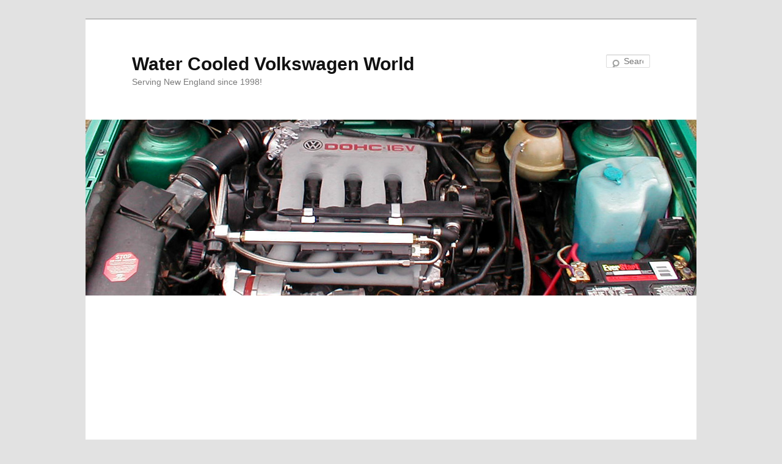

--- FILE ---
content_type: text/html; charset=UTF-8
request_url: https://www.wcvw.org/tag/gl/
body_size: 11071
content:
<!DOCTYPE html>
<!--[if IE 6]>
<html id="ie6" lang="en-US">
<![endif]-->
<!--[if IE 7]>
<html id="ie7" lang="en-US">
<![endif]-->
<!--[if IE 8]>
<html id="ie8" lang="en-US">
<![endif]-->
<!--[if !(IE 6) & !(IE 7) & !(IE 8)]><!-->
<html lang="en-US">
<!--<![endif]-->
<head>
<meta charset="UTF-8" />
<meta name="viewport" content="width=device-width" />
<title>
gl | Water Cooled Volkswagen World	</title>
<link rel="profile" href="https://gmpg.org/xfn/11" />
<link rel="stylesheet" type="text/css" media="all" href="https://www.wcvw.org/wp-content/themes/twentyeleven/style.css?ver=20221101" />
<link rel="pingback" href="https://www.wcvw.org/xmlrpc.php">
<!--[if lt IE 9]>
<script src="https://www.wcvw.org/wp-content/themes/twentyeleven/js/html5.js?ver=3.7.0" type="text/javascript"></script>
<![endif]-->
<meta name='robots' content='max-image-preview:large' />
<meta name="robots" content="index,follow" />
<link rel="canonical" href="https://www.wcvw.org/tag/gl/" />
<meta property="og:locale" content="en_US" />
<meta property="og:type" content="object" />
<meta property="og:title" content="gl, Water Cooled Volkswagen World" />
<meta property="og:url" content="https://www.wcvw.org/tag/gl/" />
<meta property="og:site_name" name="copyright" content="Water Cooled Volkswagen World" />
<link rel='dns-prefetch' href='//www.googletagmanager.com' />
<link rel='dns-prefetch' href='//pagead2.googlesyndication.com' />
<link rel="alternate" type="application/rss+xml" title="Water Cooled Volkswagen World &raquo; Feed" href="https://www.wcvw.org/feed/" />
<link rel="alternate" type="application/rss+xml" title="Water Cooled Volkswagen World &raquo; Comments Feed" href="https://www.wcvw.org/comments/feed/" />
<link rel="alternate" type="application/rss+xml" title="Water Cooled Volkswagen World &raquo; gl Tag Feed" href="https://www.wcvw.org/tag/gl/feed/" />
<style id='wp-img-auto-sizes-contain-inline-css' type='text/css'>
img:is([sizes=auto i],[sizes^="auto," i]){contain-intrinsic-size:3000px 1500px}
/*# sourceURL=wp-img-auto-sizes-contain-inline-css */
</style>
<style id='wp-emoji-styles-inline-css' type='text/css'>

	img.wp-smiley, img.emoji {
		display: inline !important;
		border: none !important;
		box-shadow: none !important;
		height: 1em !important;
		width: 1em !important;
		margin: 0 0.07em !important;
		vertical-align: -0.1em !important;
		background: none !important;
		padding: 0 !important;
	}
/*# sourceURL=wp-emoji-styles-inline-css */
</style>
<style id='wp-block-library-inline-css' type='text/css'>
:root{--wp-block-synced-color:#7a00df;--wp-block-synced-color--rgb:122,0,223;--wp-bound-block-color:var(--wp-block-synced-color);--wp-editor-canvas-background:#ddd;--wp-admin-theme-color:#007cba;--wp-admin-theme-color--rgb:0,124,186;--wp-admin-theme-color-darker-10:#006ba1;--wp-admin-theme-color-darker-10--rgb:0,107,160.5;--wp-admin-theme-color-darker-20:#005a87;--wp-admin-theme-color-darker-20--rgb:0,90,135;--wp-admin-border-width-focus:2px}@media (min-resolution:192dpi){:root{--wp-admin-border-width-focus:1.5px}}.wp-element-button{cursor:pointer}:root .has-very-light-gray-background-color{background-color:#eee}:root .has-very-dark-gray-background-color{background-color:#313131}:root .has-very-light-gray-color{color:#eee}:root .has-very-dark-gray-color{color:#313131}:root .has-vivid-green-cyan-to-vivid-cyan-blue-gradient-background{background:linear-gradient(135deg,#00d084,#0693e3)}:root .has-purple-crush-gradient-background{background:linear-gradient(135deg,#34e2e4,#4721fb 50%,#ab1dfe)}:root .has-hazy-dawn-gradient-background{background:linear-gradient(135deg,#faaca8,#dad0ec)}:root .has-subdued-olive-gradient-background{background:linear-gradient(135deg,#fafae1,#67a671)}:root .has-atomic-cream-gradient-background{background:linear-gradient(135deg,#fdd79a,#004a59)}:root .has-nightshade-gradient-background{background:linear-gradient(135deg,#330968,#31cdcf)}:root .has-midnight-gradient-background{background:linear-gradient(135deg,#020381,#2874fc)}:root{--wp--preset--font-size--normal:16px;--wp--preset--font-size--huge:42px}.has-regular-font-size{font-size:1em}.has-larger-font-size{font-size:2.625em}.has-normal-font-size{font-size:var(--wp--preset--font-size--normal)}.has-huge-font-size{font-size:var(--wp--preset--font-size--huge)}.has-text-align-center{text-align:center}.has-text-align-left{text-align:left}.has-text-align-right{text-align:right}.has-fit-text{white-space:nowrap!important}#end-resizable-editor-section{display:none}.aligncenter{clear:both}.items-justified-left{justify-content:flex-start}.items-justified-center{justify-content:center}.items-justified-right{justify-content:flex-end}.items-justified-space-between{justify-content:space-between}.screen-reader-text{border:0;clip-path:inset(50%);height:1px;margin:-1px;overflow:hidden;padding:0;position:absolute;width:1px;word-wrap:normal!important}.screen-reader-text:focus{background-color:#ddd;clip-path:none;color:#444;display:block;font-size:1em;height:auto;left:5px;line-height:normal;padding:15px 23px 14px;text-decoration:none;top:5px;width:auto;z-index:100000}html :where(.has-border-color){border-style:solid}html :where([style*=border-top-color]){border-top-style:solid}html :where([style*=border-right-color]){border-right-style:solid}html :where([style*=border-bottom-color]){border-bottom-style:solid}html :where([style*=border-left-color]){border-left-style:solid}html :where([style*=border-width]){border-style:solid}html :where([style*=border-top-width]){border-top-style:solid}html :where([style*=border-right-width]){border-right-style:solid}html :where([style*=border-bottom-width]){border-bottom-style:solid}html :where([style*=border-left-width]){border-left-style:solid}html :where(img[class*=wp-image-]){height:auto;max-width:100%}:where(figure){margin:0 0 1em}html :where(.is-position-sticky){--wp-admin--admin-bar--position-offset:var(--wp-admin--admin-bar--height,0px)}@media screen and (max-width:600px){html :where(.is-position-sticky){--wp-admin--admin-bar--position-offset:0px}}

/*# sourceURL=wp-block-library-inline-css */
</style><style id='global-styles-inline-css' type='text/css'>
:root{--wp--preset--aspect-ratio--square: 1;--wp--preset--aspect-ratio--4-3: 4/3;--wp--preset--aspect-ratio--3-4: 3/4;--wp--preset--aspect-ratio--3-2: 3/2;--wp--preset--aspect-ratio--2-3: 2/3;--wp--preset--aspect-ratio--16-9: 16/9;--wp--preset--aspect-ratio--9-16: 9/16;--wp--preset--color--black: #000;--wp--preset--color--cyan-bluish-gray: #abb8c3;--wp--preset--color--white: #fff;--wp--preset--color--pale-pink: #f78da7;--wp--preset--color--vivid-red: #cf2e2e;--wp--preset--color--luminous-vivid-orange: #ff6900;--wp--preset--color--luminous-vivid-amber: #fcb900;--wp--preset--color--light-green-cyan: #7bdcb5;--wp--preset--color--vivid-green-cyan: #00d084;--wp--preset--color--pale-cyan-blue: #8ed1fc;--wp--preset--color--vivid-cyan-blue: #0693e3;--wp--preset--color--vivid-purple: #9b51e0;--wp--preset--color--blue: #1982d1;--wp--preset--color--dark-gray: #373737;--wp--preset--color--medium-gray: #666;--wp--preset--color--light-gray: #e2e2e2;--wp--preset--gradient--vivid-cyan-blue-to-vivid-purple: linear-gradient(135deg,rgb(6,147,227) 0%,rgb(155,81,224) 100%);--wp--preset--gradient--light-green-cyan-to-vivid-green-cyan: linear-gradient(135deg,rgb(122,220,180) 0%,rgb(0,208,130) 100%);--wp--preset--gradient--luminous-vivid-amber-to-luminous-vivid-orange: linear-gradient(135deg,rgb(252,185,0) 0%,rgb(255,105,0) 100%);--wp--preset--gradient--luminous-vivid-orange-to-vivid-red: linear-gradient(135deg,rgb(255,105,0) 0%,rgb(207,46,46) 100%);--wp--preset--gradient--very-light-gray-to-cyan-bluish-gray: linear-gradient(135deg,rgb(238,238,238) 0%,rgb(169,184,195) 100%);--wp--preset--gradient--cool-to-warm-spectrum: linear-gradient(135deg,rgb(74,234,220) 0%,rgb(151,120,209) 20%,rgb(207,42,186) 40%,rgb(238,44,130) 60%,rgb(251,105,98) 80%,rgb(254,248,76) 100%);--wp--preset--gradient--blush-light-purple: linear-gradient(135deg,rgb(255,206,236) 0%,rgb(152,150,240) 100%);--wp--preset--gradient--blush-bordeaux: linear-gradient(135deg,rgb(254,205,165) 0%,rgb(254,45,45) 50%,rgb(107,0,62) 100%);--wp--preset--gradient--luminous-dusk: linear-gradient(135deg,rgb(255,203,112) 0%,rgb(199,81,192) 50%,rgb(65,88,208) 100%);--wp--preset--gradient--pale-ocean: linear-gradient(135deg,rgb(255,245,203) 0%,rgb(182,227,212) 50%,rgb(51,167,181) 100%);--wp--preset--gradient--electric-grass: linear-gradient(135deg,rgb(202,248,128) 0%,rgb(113,206,126) 100%);--wp--preset--gradient--midnight: linear-gradient(135deg,rgb(2,3,129) 0%,rgb(40,116,252) 100%);--wp--preset--font-size--small: 13px;--wp--preset--font-size--medium: 20px;--wp--preset--font-size--large: 36px;--wp--preset--font-size--x-large: 42px;--wp--preset--spacing--20: 0.44rem;--wp--preset--spacing--30: 0.67rem;--wp--preset--spacing--40: 1rem;--wp--preset--spacing--50: 1.5rem;--wp--preset--spacing--60: 2.25rem;--wp--preset--spacing--70: 3.38rem;--wp--preset--spacing--80: 5.06rem;--wp--preset--shadow--natural: 6px 6px 9px rgba(0, 0, 0, 0.2);--wp--preset--shadow--deep: 12px 12px 50px rgba(0, 0, 0, 0.4);--wp--preset--shadow--sharp: 6px 6px 0px rgba(0, 0, 0, 0.2);--wp--preset--shadow--outlined: 6px 6px 0px -3px rgb(255, 255, 255), 6px 6px rgb(0, 0, 0);--wp--preset--shadow--crisp: 6px 6px 0px rgb(0, 0, 0);}:where(.is-layout-flex){gap: 0.5em;}:where(.is-layout-grid){gap: 0.5em;}body .is-layout-flex{display: flex;}.is-layout-flex{flex-wrap: wrap;align-items: center;}.is-layout-flex > :is(*, div){margin: 0;}body .is-layout-grid{display: grid;}.is-layout-grid > :is(*, div){margin: 0;}:where(.wp-block-columns.is-layout-flex){gap: 2em;}:where(.wp-block-columns.is-layout-grid){gap: 2em;}:where(.wp-block-post-template.is-layout-flex){gap: 1.25em;}:where(.wp-block-post-template.is-layout-grid){gap: 1.25em;}.has-black-color{color: var(--wp--preset--color--black) !important;}.has-cyan-bluish-gray-color{color: var(--wp--preset--color--cyan-bluish-gray) !important;}.has-white-color{color: var(--wp--preset--color--white) !important;}.has-pale-pink-color{color: var(--wp--preset--color--pale-pink) !important;}.has-vivid-red-color{color: var(--wp--preset--color--vivid-red) !important;}.has-luminous-vivid-orange-color{color: var(--wp--preset--color--luminous-vivid-orange) !important;}.has-luminous-vivid-amber-color{color: var(--wp--preset--color--luminous-vivid-amber) !important;}.has-light-green-cyan-color{color: var(--wp--preset--color--light-green-cyan) !important;}.has-vivid-green-cyan-color{color: var(--wp--preset--color--vivid-green-cyan) !important;}.has-pale-cyan-blue-color{color: var(--wp--preset--color--pale-cyan-blue) !important;}.has-vivid-cyan-blue-color{color: var(--wp--preset--color--vivid-cyan-blue) !important;}.has-vivid-purple-color{color: var(--wp--preset--color--vivid-purple) !important;}.has-black-background-color{background-color: var(--wp--preset--color--black) !important;}.has-cyan-bluish-gray-background-color{background-color: var(--wp--preset--color--cyan-bluish-gray) !important;}.has-white-background-color{background-color: var(--wp--preset--color--white) !important;}.has-pale-pink-background-color{background-color: var(--wp--preset--color--pale-pink) !important;}.has-vivid-red-background-color{background-color: var(--wp--preset--color--vivid-red) !important;}.has-luminous-vivid-orange-background-color{background-color: var(--wp--preset--color--luminous-vivid-orange) !important;}.has-luminous-vivid-amber-background-color{background-color: var(--wp--preset--color--luminous-vivid-amber) !important;}.has-light-green-cyan-background-color{background-color: var(--wp--preset--color--light-green-cyan) !important;}.has-vivid-green-cyan-background-color{background-color: var(--wp--preset--color--vivid-green-cyan) !important;}.has-pale-cyan-blue-background-color{background-color: var(--wp--preset--color--pale-cyan-blue) !important;}.has-vivid-cyan-blue-background-color{background-color: var(--wp--preset--color--vivid-cyan-blue) !important;}.has-vivid-purple-background-color{background-color: var(--wp--preset--color--vivid-purple) !important;}.has-black-border-color{border-color: var(--wp--preset--color--black) !important;}.has-cyan-bluish-gray-border-color{border-color: var(--wp--preset--color--cyan-bluish-gray) !important;}.has-white-border-color{border-color: var(--wp--preset--color--white) !important;}.has-pale-pink-border-color{border-color: var(--wp--preset--color--pale-pink) !important;}.has-vivid-red-border-color{border-color: var(--wp--preset--color--vivid-red) !important;}.has-luminous-vivid-orange-border-color{border-color: var(--wp--preset--color--luminous-vivid-orange) !important;}.has-luminous-vivid-amber-border-color{border-color: var(--wp--preset--color--luminous-vivid-amber) !important;}.has-light-green-cyan-border-color{border-color: var(--wp--preset--color--light-green-cyan) !important;}.has-vivid-green-cyan-border-color{border-color: var(--wp--preset--color--vivid-green-cyan) !important;}.has-pale-cyan-blue-border-color{border-color: var(--wp--preset--color--pale-cyan-blue) !important;}.has-vivid-cyan-blue-border-color{border-color: var(--wp--preset--color--vivid-cyan-blue) !important;}.has-vivid-purple-border-color{border-color: var(--wp--preset--color--vivid-purple) !important;}.has-vivid-cyan-blue-to-vivid-purple-gradient-background{background: var(--wp--preset--gradient--vivid-cyan-blue-to-vivid-purple) !important;}.has-light-green-cyan-to-vivid-green-cyan-gradient-background{background: var(--wp--preset--gradient--light-green-cyan-to-vivid-green-cyan) !important;}.has-luminous-vivid-amber-to-luminous-vivid-orange-gradient-background{background: var(--wp--preset--gradient--luminous-vivid-amber-to-luminous-vivid-orange) !important;}.has-luminous-vivid-orange-to-vivid-red-gradient-background{background: var(--wp--preset--gradient--luminous-vivid-orange-to-vivid-red) !important;}.has-very-light-gray-to-cyan-bluish-gray-gradient-background{background: var(--wp--preset--gradient--very-light-gray-to-cyan-bluish-gray) !important;}.has-cool-to-warm-spectrum-gradient-background{background: var(--wp--preset--gradient--cool-to-warm-spectrum) !important;}.has-blush-light-purple-gradient-background{background: var(--wp--preset--gradient--blush-light-purple) !important;}.has-blush-bordeaux-gradient-background{background: var(--wp--preset--gradient--blush-bordeaux) !important;}.has-luminous-dusk-gradient-background{background: var(--wp--preset--gradient--luminous-dusk) !important;}.has-pale-ocean-gradient-background{background: var(--wp--preset--gradient--pale-ocean) !important;}.has-electric-grass-gradient-background{background: var(--wp--preset--gradient--electric-grass) !important;}.has-midnight-gradient-background{background: var(--wp--preset--gradient--midnight) !important;}.has-small-font-size{font-size: var(--wp--preset--font-size--small) !important;}.has-medium-font-size{font-size: var(--wp--preset--font-size--medium) !important;}.has-large-font-size{font-size: var(--wp--preset--font-size--large) !important;}.has-x-large-font-size{font-size: var(--wp--preset--font-size--x-large) !important;}
/*# sourceURL=global-styles-inline-css */
</style>

<style id='classic-theme-styles-inline-css' type='text/css'>
/*! This file is auto-generated */
.wp-block-button__link{color:#fff;background-color:#32373c;border-radius:9999px;box-shadow:none;text-decoration:none;padding:calc(.667em + 2px) calc(1.333em + 2px);font-size:1.125em}.wp-block-file__button{background:#32373c;color:#fff;text-decoration:none}
/*# sourceURL=/wp-includes/css/classic-themes.min.css */
</style>
<link rel='stylesheet' id='wc-gallery-style-css' href='https://www.wcvw.org/wp-content/plugins/boldgrid-gallery/includes/css/style.css?ver=1.55' type='text/css' media='all' />
<link rel='stylesheet' id='wc-gallery-popup-style-css' href='https://www.wcvw.org/wp-content/plugins/boldgrid-gallery/includes/css/magnific-popup.css?ver=1.1.0' type='text/css' media='all' />
<link rel='stylesheet' id='wc-gallery-flexslider-style-css' href='https://www.wcvw.org/wp-content/plugins/boldgrid-gallery/includes/vendors/flexslider/flexslider.css?ver=2.6.1' type='text/css' media='all' />
<link rel='stylesheet' id='wc-gallery-owlcarousel-style-css' href='https://www.wcvw.org/wp-content/plugins/boldgrid-gallery/includes/vendors/owlcarousel/assets/owl.carousel.css?ver=2.1.4' type='text/css' media='all' />
<link rel='stylesheet' id='wc-gallery-owlcarousel-theme-style-css' href='https://www.wcvw.org/wp-content/plugins/boldgrid-gallery/includes/vendors/owlcarousel/assets/owl.theme.default.css?ver=2.1.4' type='text/css' media='all' />
<link rel='stylesheet' id='wp-sponsors-css' href='https://www.wcvw.org/wp-content/plugins/wp-sponsors/assets/dist/css/public.css?ver=3.5.0' type='text/css' media='all' />
<link rel='stylesheet' id='ye_dynamic-css' href='https://www.wcvw.org/wp-content/plugins/youtube-embed/css/main.min.css?ver=5.4' type='text/css' media='all' />
<link rel='stylesheet' id='twentyeleven-block-style-css' href='https://www.wcvw.org/wp-content/themes/twentyeleven/blocks.css?ver=20220927' type='text/css' media='all' />
<link rel='stylesheet' id='boldgrid-components-css' href='https://www.wcvw.org/wp-content/plugins/post-and-page-builder/assets/css/components.min.css?ver=2.16.5' type='text/css' media='all' />
<link rel='stylesheet' id='font-awesome-css' href='https://www.wcvw.org/wp-content/plugins/post-and-page-builder/assets/css/font-awesome.min.css?ver=4.7' type='text/css' media='all' />
<link rel='stylesheet' id='boldgrid-fe-css' href='https://www.wcvw.org/wp-content/plugins/post-and-page-builder/assets/css/editor-fe.min.css?ver=1.27.9' type='text/css' media='all' />
<link rel='stylesheet' id='boldgrid-custom-styles-css' href='https://www.wcvw.org/wp-content/plugins/post-and-page-builder/assets/css/custom-styles.css?ver=6.9' type='text/css' media='all' />
<link rel='stylesheet' id='bgpbpp-public-css' href='https://www.wcvw.org/wp-content/plugins/post-and-page-builder-premium/dist/application.min.css?ver=1.1.1' type='text/css' media='all' />
<script type="text/javascript" src="https://www.wcvw.org/wp-includes/js/jquery/jquery.min.js?ver=3.7.1" id="jquery-core-js"></script>
<script type="text/javascript" src="https://www.wcvw.org/wp-includes/js/jquery/jquery-migrate.min.js?ver=3.4.1" id="jquery-migrate-js"></script>
<script type="text/javascript" src="https://www.wcvw.org/wp-content/plugins/wp-sponsors/assets/dist/js/public.js?ver=3.5.0" id="wp-sponsors-js"></script>

<!-- Google tag (gtag.js) snippet added by Site Kit -->
<!-- Google Analytics snippet added by Site Kit -->
<script type="text/javascript" src="https://www.googletagmanager.com/gtag/js?id=G-3XPC50GM10" id="google_gtagjs-js" async></script>
<script type="text/javascript" id="google_gtagjs-js-after">
/* <![CDATA[ */
window.dataLayer = window.dataLayer || [];function gtag(){dataLayer.push(arguments);}
gtag("set","linker",{"domains":["www.wcvw.org"]});
gtag("js", new Date());
gtag("set", "developer_id.dZTNiMT", true);
gtag("config", "G-3XPC50GM10");
//# sourceURL=google_gtagjs-js-after
/* ]]> */
</script>
<link rel="https://api.w.org/" href="https://www.wcvw.org/wp-json/" /><link rel="alternate" title="JSON" type="application/json" href="https://www.wcvw.org/wp-json/wp/v2/tags/38" /><link rel="EditURI" type="application/rsd+xml" title="RSD" href="https://www.wcvw.org/xmlrpc.php?rsd" />
<meta name="generator" content="WordPress 6.9" />
<meta name="generator" content="Site Kit by Google 1.167.0" />
<!-- Google AdSense meta tags added by Site Kit -->
<meta name="google-adsense-platform-account" content="ca-host-pub-2644536267352236">
<meta name="google-adsense-platform-domain" content="sitekit.withgoogle.com">
<!-- End Google AdSense meta tags added by Site Kit -->

<!-- Google AdSense snippet added by Site Kit -->
<script type="text/javascript" async="async" src="https://pagead2.googlesyndication.com/pagead/js/adsbygoogle.js?client=ca-pub-8734011379636275&amp;host=ca-host-pub-2644536267352236" crossorigin="anonymous"></script>

<!-- End Google AdSense snippet added by Site Kit -->
<link rel="icon" href="https://www.wcvw.org/wp-content/uploads/2016/07/logo-wcvw-large-150x150.png" sizes="32x32" />
<link rel="icon" href="https://www.wcvw.org/wp-content/uploads/2016/07/logo-wcvw-large-300x300.png" sizes="192x192" />
<link rel="apple-touch-icon" href="https://www.wcvw.org/wp-content/uploads/2016/07/logo-wcvw-large-300x300.png" />
<meta name="msapplication-TileImage" content="https://www.wcvw.org/wp-content/uploads/2016/07/logo-wcvw-large-300x300.png" />
</head>

<body class="archive tag tag-gl tag-38 wp-embed-responsive wp-theme-twentyeleven boldgrid-ppb single-author two-column right-sidebar">
<div class="skip-link"><a class="assistive-text" href="#content">Skip to primary content</a></div><div class="skip-link"><a class="assistive-text" href="#secondary">Skip to secondary content</a></div><div id="page" class="hfeed">
	<header id="branding">
			<hgroup>
				<h1 id="site-title"><span><a href="https://www.wcvw.org/" rel="home">Water Cooled Volkswagen World</a></span></h1>
				<h2 id="site-description">Serving New England since 1998!</h2>
			</hgroup>

						<a href="https://www.wcvw.org/">
									<img src="https://www.wcvw.org/wp-content/uploads/2016/08/P1010076.jpg" width="1000" height="288" alt="Water Cooled Volkswagen World" />
								</a>
			
									<form method="get" id="searchform" action="https://www.wcvw.org/">
		<label for="s" class="assistive-text">Search</label>
		<input type="text" class="field" name="s" id="s" placeholder="Search" />
		<input type="submit" class="submit" name="submit" id="searchsubmit" value="Search" />
	</form>
			
			<nav id="access">
				<h3 class="assistive-text">Main menu</h3>
				<div class="menu-home-container"><ul id="menu-home" class="menu"><li id="menu-item-3318" class="menu-item menu-item-type-custom menu-item-object-custom menu-item-home menu-item-3318"><a href="http://www.wcvw.org">Home</a></li>
<li id="menu-item-8560" class="menu-item menu-item-type-post_type menu-item-object-page menu-item-8560"><a href="https://www.wcvw.org/car-shows/">Car Shows</a></li>
<li id="menu-item-13653" class="menu-item menu-item-type-post_type menu-item-object-page menu-item-13653"><a href="https://www.wcvw.org/gatherings/">Gatherings</a></li>
<li id="menu-item-3320" class="menu-item menu-item-type-taxonomy menu-item-object-category menu-item-3320"><a href="https://www.wcvw.org/category/my-cars/">My Cars</a></li>
<li id="menu-item-15418" class="menu-item menu-item-type-post_type menu-item-object-page menu-item-15418"><a href="https://www.wcvw.org/little-cars-hot-wheels-matchbox-johnny-lightning-maisto/">Little Cars</a></li>
<li id="menu-item-13652" class="menu-item menu-item-type-post_type menu-item-object-page menu-item-13652"><a href="https://www.wcvw.org/travel-plans/">Travel Plans</a></li>
</ul></div>			</nav><!-- #access -->
	</header><!-- #branding -->


	<div id="main">

		<section id="primary">
			<div id="content" role="main">

			
				<header class="page-header">
					<h1 class="page-title">
					Tag Archives: <span>gl</span>					</h1>

									</header>

				
				
					
<article id="post-3232" class="post-3232 post type-post status-publish format-gallery hentry category-my-cars category-my-volkswagens tag-44 tag-daily-driver tag-gl tag-jetta post_format-post-format-gallery">
	<header class="entry-header">
		<hgroup>
			<h2 class="entry-title"><a href="https://www.wcvw.org/2004/02/my-cars/1989-jetta-gl-goldie-light-gold-lm1u/" rel="bookmark">1989 Jetta GL &#8211; &#8220;Goldie&#8221; &#8211; Light Gold	(LM1U)</a></h2>
			<h3 class="entry-format">Gallery</h3>
		</hgroup>

		<div class="entry-meta">
			<span class="sep">Posted on </span><a href="https://www.wcvw.org/2004/02/my-cars/1989-jetta-gl-goldie-light-gold-lm1u/" title="11:59 pm" rel="bookmark"><time class="entry-date" datetime="2004-02-13T23:59:01-05:00">February 13, 2004</time></a><span class="by-author"> <span class="sep"> by </span> <span class="author vcard"><a class="url fn n" href="https://www.wcvw.org/author/dgwozdz/" title="View all posts by Webmaster" rel="author">Webmaster</a></span></span>		</div><!-- .entry-meta -->
	</header><!-- .entry-header -->

			<div class="entry-content">
							<figure class="gallery-thumb">
					<a href="https://www.wcvw.org/2004/02/my-cars/1989-jetta-gl-goldie-light-gold-lm1u/"><img width="150" height="150" src="https://www.wcvw.org/wp-content/uploads/2016/08/89goldjettaright1-150x150.jpg" class="attachment-thumbnail size-thumbnail" alt="" decoding="async" /></a>
	</figure><!-- .gallery-thumb -->

	<p><em>
					This gallery contains <a href="https://www.wcvw.org/2004/02/my-cars/1989-jetta-gl-goldie-light-gold-lm1u/" title="Permalink to 1989 Jetta GL &#8211; &#8220;Goldie&#8221; &#8211; Light Gold	(LM1U)" rel="bookmark">1 photo</a>.					</em></p>
										<p>This was my problem child. The Digi injection gave me all sorts of trouble and it didn’t stay with me long. &nbsp; Watch Fifty Shades Darker (2017) Full Movie Online Streaming Online and Download</p>
						</div><!-- .entry-content -->
	
	<footer class="entry-meta">
		
				<span class="cat-links">
			<span class="entry-utility-prep entry-utility-prep-cat-links">Posted in</span> <a href="https://www.wcvw.org/category/my-cars/" rel="category tag">My Cars</a>, <a href="https://www.wcvw.org/category/my-cars/my-volkswagens/" rel="category tag">My Volkswagens</a>		</span>
		
				<span class="sep"> | </span>
					<span class="tag-links">
			<span class="entry-utility-prep entry-utility-prep-tag-links">Tagged</span> <a href="https://www.wcvw.org/tag/1989/" rel="tag">1989</a>, <a href="https://www.wcvw.org/tag/daily-driver/" rel="tag">daily driver</a>, <a href="https://www.wcvw.org/tag/gl/" rel="tag">gl</a>, <a href="https://www.wcvw.org/tag/jetta/" rel="tag">jetta</a>		</span>
		
		
			</footer><!-- .entry-meta -->
</article><!-- #post-3232 -->

				
					
<article id="post-3213" class="post-3213 post type-post status-publish format-gallery hentry category-my-cars category-my-volkswagens tag-daily-driver tag-gas tag-gl tag-jetta tag-sunroof post_format-post-format-gallery">
	<header class="entry-header">
		<hgroup>
			<h2 class="entry-title"><a href="https://www.wcvw.org/2004/02/my-cars/1988-jetta-gl-strato-blue-metallic-le5m/" rel="bookmark">1988 Jetta GL &#8211; Strato Blue Metallic (LE5M)</a></h2>
			<h3 class="entry-format">Gallery</h3>
		</hgroup>

		<div class="entry-meta">
			<span class="sep">Posted on </span><a href="https://www.wcvw.org/2004/02/my-cars/1988-jetta-gl-strato-blue-metallic-le5m/" title="11:59 pm" rel="bookmark"><time class="entry-date" datetime="2004-02-10T23:59:08-05:00">February 10, 2004</time></a><span class="by-author"> <span class="sep"> by </span> <span class="author vcard"><a class="url fn n" href="https://www.wcvw.org/author/dgwozdz/" title="View all posts by Webmaster" rel="author">Webmaster</a></span></span>		</div><!-- .entry-meta -->
	</header><!-- .entry-header -->

			<div class="entry-content">
							<figure class="gallery-thumb">
					<a href="https://www.wcvw.org/2004/02/my-cars/1988-jetta-gl-strato-blue-metallic-le5m/"><img width="150" height="150" src="https://www.wcvw.org/wp-content/uploads/2016/08/88bluejettarearcorner4-150x150.jpg" class="attachment-thumbnail size-thumbnail" alt="" decoding="async" loading="lazy" srcset="https://www.wcvw.org/wp-content/uploads/2016/08/88bluejettarearcorner4-150x150.jpg 150w, https://www.wcvw.org/wp-content/uploads/2016/08/88bluejettarearcorner4-48x48.jpg 48w, https://www.wcvw.org/wp-content/uploads/2016/08/88bluejettarearcorner4-300x300.jpg 300w" sizes="auto, (max-width: 150px) 100vw, 150px" /></a>
	</figure><!-- .gallery-thumb -->

	<p><em>
					This gallery contains <a href="https://www.wcvw.org/2004/02/my-cars/1988-jetta-gl-strato-blue-metallic-le5m/" title="Permalink to 1988 Jetta GL &#8211; Strato Blue Metallic (LE5M)" rel="bookmark">8 photos</a>.					</em></p>
										<p>My first VW, and the first car I ever took out a loan for. It was traded in at the dealership and too old to keep on the lot. One of the sales people brought it home to resell. I &hellip; <a href="https://www.wcvw.org/2004/02/my-cars/1988-jetta-gl-strato-blue-metallic-le5m/">Continue reading <span class="meta-nav">&rarr;</span></a></p>
						</div><!-- .entry-content -->
	
	<footer class="entry-meta">
		
				<span class="cat-links">
			<span class="entry-utility-prep entry-utility-prep-cat-links">Posted in</span> <a href="https://www.wcvw.org/category/my-cars/" rel="category tag">My Cars</a>, <a href="https://www.wcvw.org/category/my-cars/my-volkswagens/" rel="category tag">My Volkswagens</a>		</span>
		
				<span class="sep"> | </span>
					<span class="tag-links">
			<span class="entry-utility-prep entry-utility-prep-tag-links">Tagged</span> <a href="https://www.wcvw.org/tag/daily-driver/" rel="tag">daily driver</a>, <a href="https://www.wcvw.org/tag/gas/" rel="tag">gas</a>, <a href="https://www.wcvw.org/tag/gl/" rel="tag">gl</a>, <a href="https://www.wcvw.org/tag/jetta/" rel="tag">jetta</a>, <a href="https://www.wcvw.org/tag/sunroof/" rel="tag">sunroof</a>		</span>
		
		
			</footer><!-- .entry-meta -->
</article><!-- #post-3213 -->

				
				
			
			</div><!-- #content -->
		</section><!-- #primary -->

		<div id="secondary" class="widget-area" role="complementary">
			<aside id="archives-4" class="widget widget_archive"><h3 class="widget-title">Archives</h3>		<label class="screen-reader-text" for="archives-dropdown-4">Archives</label>
		<select id="archives-dropdown-4" name="archive-dropdown">
			
			<option value="">Select Month</option>
				<option value='https://www.wcvw.org/2018/07/'> July 2018 </option>
	<option value='https://www.wcvw.org/2017/08/'> August 2017 </option>
	<option value='https://www.wcvw.org/2017/06/'> June 2017 </option>
	<option value='https://www.wcvw.org/2016/09/'> September 2016 </option>
	<option value='https://www.wcvw.org/2016/08/'> August 2016 </option>
	<option value='https://www.wcvw.org/2008/09/'> September 2008 </option>
	<option value='https://www.wcvw.org/2007/04/'> April 2007 </option>
	<option value='https://www.wcvw.org/2004/09/'> September 2004 </option>
	<option value='https://www.wcvw.org/2004/06/'> June 2004 </option>
	<option value='https://www.wcvw.org/2004/02/'> February 2004 </option>
	<option value='https://www.wcvw.org/2003/09/'> September 2003 </option>
	<option value='https://www.wcvw.org/2003/07/'> July 2003 </option>
	<option value='https://www.wcvw.org/2003/06/'> June 2003 </option>
	<option value='https://www.wcvw.org/2002/09/'> September 2002 </option>
	<option value='https://www.wcvw.org/2002/08/'> August 2002 </option>
	<option value='https://www.wcvw.org/2002/06/'> June 2002 </option>
	<option value='https://www.wcvw.org/2002/05/'> May 2002 </option>
	<option value='https://www.wcvw.org/2001/10/'> October 2001 </option>
	<option value='https://www.wcvw.org/2001/09/'> September 2001 </option>
	<option value='https://www.wcvw.org/2001/06/'> June 2001 </option>
	<option value='https://www.wcvw.org/2001/02/'> February 2001 </option>
	<option value='https://www.wcvw.org/2001/01/'> January 2001 </option>
	<option value='https://www.wcvw.org/2000/11/'> November 2000 </option>
	<option value='https://www.wcvw.org/2000/10/'> October 2000 </option>
	<option value='https://www.wcvw.org/2000/09/'> September 2000 </option>
	<option value='https://www.wcvw.org/1999/09/'> September 1999 </option>
	<option value='https://www.wcvw.org/1999/06/'> June 1999 </option>
	<option value='https://www.wcvw.org/1999/03/'> March 1999 </option>
	<option value='https://www.wcvw.org/1998/09/'> September 1998 </option>
	<option value='https://www.wcvw.org/1998/06/'> June 1998 </option>
	<option value='https://www.wcvw.org/1998/05/'> May 1998 </option>
	<option value='https://www.wcvw.org/1997/09/'> September 1997 </option>

		</select>

			<script type="text/javascript">
/* <![CDATA[ */

( ( dropdownId ) => {
	const dropdown = document.getElementById( dropdownId );
	function onSelectChange() {
		setTimeout( () => {
			if ( 'escape' === dropdown.dataset.lastkey ) {
				return;
			}
			if ( dropdown.value ) {
				document.location.href = dropdown.value;
			}
		}, 250 );
	}
	function onKeyUp( event ) {
		if ( 'Escape' === event.key ) {
			dropdown.dataset.lastkey = 'escape';
		} else {
			delete dropdown.dataset.lastkey;
		}
	}
	function onClick() {
		delete dropdown.dataset.lastkey;
	}
	dropdown.addEventListener( 'keyup', onKeyUp );
	dropdown.addEventListener( 'click', onClick );
	dropdown.addEventListener( 'change', onSelectChange );
})( "archives-dropdown-4" );

//# sourceURL=WP_Widget_Archives%3A%3Awidget
/* ]]> */
</script>
</aside><aside id="categories-4" class="widget widget_categories"><h3 class="widget-title">Categories</h3>
			<ul>
					<li class="cat-item cat-item-4"><a href="https://www.wcvw.org/category/car-shows/">Car Shows</a>
<ul class='children'>
	<li class="cat-item cat-item-32"><a href="https://www.wcvw.org/category/car-shows/connecticut-car-shows/">Connecticut Car Shows</a>
</li>
	<li class="cat-item cat-item-30"><a href="https://www.wcvw.org/category/car-shows/maine-car-shows/">Maine Car Shows</a>
</li>
	<li class="cat-item cat-item-28"><a href="https://www.wcvw.org/category/car-shows/new-hampshire-car-shows/">New Hampshire Car Shows</a>
</li>
	<li class="cat-item cat-item-24"><a href="https://www.wcvw.org/category/car-shows/new-york-car-shows/">New York Car Shows</a>
</li>
	<li class="cat-item cat-item-5"><a href="https://www.wcvw.org/category/car-shows/vermont-car-shows/">Vermont Car Shows</a>
</li>
</ul>
</li>
	<li class="cat-item cat-item-16"><a href="https://www.wcvw.org/category/gatherings/">Gatherings</a>
<ul class='children'>
	<li class="cat-item cat-item-81"><a href="https://www.wcvw.org/category/gatherings/new-hampshire-gatherings/">New Hampshire Gatherings</a>
</li>
	<li class="cat-item cat-item-82"><a href="https://www.wcvw.org/category/gatherings/new-york-gatherings/">New York Gatherings</a>
</li>
	<li class="cat-item cat-item-17"><a href="https://www.wcvw.org/category/gatherings/vermont-gatherings/">Vermont Gatherings</a>
</li>
</ul>
</li>
	<li class="cat-item cat-item-35"><a href="https://www.wcvw.org/category/my-cars/">My Cars</a>
<ul class='children'>
	<li class="cat-item cat-item-36"><a href="https://www.wcvw.org/category/my-cars/my-volkswagens/">My Volkswagens</a>
</li>
</ul>
</li>
	<li class="cat-item cat-item-65"><a href="https://www.wcvw.org/category/other-cars/">Other Cars</a>
<ul class='children'>
	<li class="cat-item cat-item-86"><a href="https://www.wcvw.org/category/other-cars/spotted-in-the-wild/">Spotted in the Wild</a>
</li>
</ul>
</li>
	<li class="cat-item cat-item-60"><a href="https://www.wcvw.org/category/site-news/">Site News</a>
<ul class='children'>
	<li class="cat-item cat-item-64"><a href="https://www.wcvw.org/category/site-news/announcements/">Announcements</a>
</li>
	<li class="cat-item cat-item-63"><a href="https://www.wcvw.org/category/site-news/new-content/">New Content</a>
</li>
	<li class="cat-item cat-item-69"><a href="https://www.wcvw.org/category/site-news/republished/">Republished</a>
</li>
</ul>
</li>
			</ul>

			</aside><aside id="linkcat-91" class="widget widget_links"><h3 class="widget-title">Clubs</h3>
	<ul class='xoxo blogroll'>
<li><a href="http://www.facebook.com/avvwq.avvwq/" title="A friendly group focused on cars up to the mk2 generation." target="_blank">Association Vintage Volkswagen au Quebec</a></li>
<li><a href="http://www.ctvwa.org/" title="Bringing CT VW fans together since 1985.">Connecticut VW Association</a></li>
<li><a href="http://www.dubsnorth.org" title="Vermont-Based Volkswagen &amp; Audi Enthusiast Club" target="_blank">DubsNorth</a></li>
<li><a href="http://www.wasserwerks.com" title="Southern New England&#8217;s VW/Audi Club" target="_blank">Wasserwerks</a></li>

	</ul>
</aside>
<aside id="linkcat-92" class="widget widget_links"><h3 class="widget-title">Enthusiasts</h3>
	<ul class='xoxo blogroll'>
<li><a href="http://verschluss.bigcartel.com/" title="Covering shows since the 90&#8217;s.  Has been published on PVW and elsewhere." target="_blank">Verschluss</a></li>

	</ul>
</aside>
<aside id="tag_cloud-10" class="widget widget_tag_cloud"><h3 class="widget-title">Post Tags</h3><div class="tagcloud"><ul class='wp-tag-cloud' role='list'>
	<li><a href="https://www.wcvw.org/tag/1988/" class="tag-cloud-link tag-link-51 tag-link-position-1" style="font-size: 11.559322033898pt;" aria-label="1988 (3 items)">1988</a></li>
	<li><a href="https://www.wcvw.org/tag/1989/" class="tag-cloud-link tag-link-44 tag-link-position-2" style="font-size: 10.135593220339pt;" aria-label="1989 (2 items)">1989</a></li>
	<li><a href="https://www.wcvw.org/tag/1999/" class="tag-cloud-link tag-link-12 tag-link-position-3" style="font-size: 10.135593220339pt;" aria-label="1999 (2 items)">1999</a></li>
	<li><a href="https://www.wcvw.org/tag/2000/" class="tag-cloud-link tag-link-13 tag-link-position-4" style="font-size: 8pt;" aria-label="2000 (1 item)">2000</a></li>
	<li><a href="https://www.wcvw.org/tag/2001/" class="tag-cloud-link tag-link-14 tag-link-position-5" style="font-size: 11.559322033898pt;" aria-label="2001 (3 items)">2001</a></li>
	<li><a href="https://www.wcvw.org/tag/2002/" class="tag-cloud-link tag-link-15 tag-link-position-6" style="font-size: 15.118644067797pt;" aria-label="2002 (7 items)">2002</a></li>
	<li><a href="https://www.wcvw.org/tag/2003/" class="tag-cloud-link tag-link-19 tag-link-position-7" style="font-size: 14.525423728814pt;" aria-label="2003 (6 items)">2003</a></li>
	<li><a href="https://www.wcvw.org/tag/2004/" class="tag-cloud-link tag-link-22 tag-link-position-8" style="font-size: 11.559322033898pt;" aria-label="2004 (3 items)">2004</a></li>
	<li><a href="https://www.wcvw.org/tag/2008/" class="tag-cloud-link tag-link-23 tag-link-position-9" style="font-size: 8pt;" aria-label="2008 (1 item)">2008</a></li>
	<li><a href="https://www.wcvw.org/tag/2009/" class="tag-cloud-link tag-link-27 tag-link-position-10" style="font-size: 8pt;" aria-label="2009 (1 item)">2009</a></li>
	<li><a href="https://www.wcvw.org/tag/2010/" class="tag-cloud-link tag-link-56 tag-link-position-11" style="font-size: 8pt;" aria-label="2010 (1 item)">2010</a></li>
	<li><a href="https://www.wcvw.org/tag/2016/" class="tag-cloud-link tag-link-62 tag-link-position-12" style="font-size: 12.745762711864pt;" aria-label="2016 (4 items)">2016</a></li>
	<li><a href="https://www.wcvw.org/tag/2017/" class="tag-cloud-link tag-link-102 tag-link-position-13" style="font-size: 8pt;" aria-label="2017 (1 item)">2017</a></li>
	<li><a href="https://www.wcvw.org/tag/air/" class="tag-cloud-link tag-link-103 tag-link-position-14" style="font-size: 8pt;" aria-label="air (1 item)">air</a></li>
	<li><a href="https://www.wcvw.org/tag/air-cooled/" class="tag-cloud-link tag-link-9 tag-link-position-15" style="font-size: 20.338983050847pt;" aria-label="air-cooled (21 items)">air-cooled</a></li>
	<li><a href="https://www.wcvw.org/tag/cars-coffee/" class="tag-cloud-link tag-link-85 tag-link-position-16" style="font-size: 8pt;" aria-label="cars &amp; coffee (1 item)">cars &amp; coffee</a></li>
	<li><a href="https://www.wcvw.org/tag/car-show/" class="tag-cloud-link tag-link-8 tag-link-position-17" style="font-size: 22pt;" aria-label="car show (29 items)">car show</a></li>
	<li><a href="https://www.wcvw.org/tag/connecticut/" class="tag-cloud-link tag-link-33 tag-link-position-18" style="font-size: 14.525423728814pt;" aria-label="connecticut (6 items)">connecticut</a></li>
	<li><a href="https://www.wcvw.org/tag/daily-driver/" class="tag-cloud-link tag-link-49 tag-link-position-19" style="font-size: 11.559322033898pt;" aria-label="daily driver (3 items)">daily driver</a></li>
	<li><a href="https://www.wcvw.org/tag/donor/" class="tag-cloud-link tag-link-48 tag-link-position-20" style="font-size: 8pt;" aria-label="donor (1 item)">donor</a></li>
	<li><a href="https://www.wcvw.org/tag/dubsnorth/" class="tag-cloud-link tag-link-20 tag-link-position-21" style="font-size: 10.135593220339pt;" aria-label="dubsnorth (2 items)">dubsnorth</a></li>
	<li><a href="https://www.wcvw.org/tag/euroconcepts/" class="tag-cloud-link tag-link-83 tag-link-position-22" style="font-size: 8pt;" aria-label="euroconcepts (1 item)">euroconcepts</a></li>
	<li><a href="https://www.wcvw.org/tag/gas/" class="tag-cloud-link tag-link-37 tag-link-position-23" style="font-size: 8pt;" aria-label="gas (1 item)">gas</a></li>
	<li><a href="https://www.wcvw.org/tag/gatherings/" class="tag-cloud-link tag-link-18 tag-link-position-24" style="font-size: 11.559322033898pt;" aria-label="gatherings (3 items)">gatherings</a></li>
	<li><a href="https://www.wcvw.org/tag/gl/" class="tag-cloud-link tag-link-38 tag-link-position-25" style="font-size: 10.135593220339pt;" aria-label="gl (2 items)">gl</a></li>
	<li><a href="https://www.wcvw.org/tag/gli/" class="tag-cloud-link tag-link-50 tag-link-position-26" style="font-size: 13.694915254237pt;" aria-label="gli (5 items)">gli</a></li>
	<li><a href="https://www.wcvw.org/tag/green-mountain-volkswagen-club/" class="tag-cloud-link tag-link-21 tag-link-position-27" style="font-size: 16.305084745763pt;" aria-label="gmvwc (9 items)">gmvwc</a></li>
	<li><a href="https://www.wcvw.org/tag/jetta/" class="tag-cloud-link tag-link-39 tag-link-position-28" style="font-size: 14.525423728814pt;" aria-label="jetta (6 items)">jetta</a></li>
	<li><a href="https://www.wcvw.org/tag/maine/" class="tag-cloud-link tag-link-31 tag-link-position-29" style="font-size: 8pt;" aria-label="maine (1 item)">maine</a></li>
	<li><a href="https://www.wcvw.org/tag/new-hampshire/" class="tag-cloud-link tag-link-29 tag-link-position-30" style="font-size: 14.525423728814pt;" aria-label="new hampshire (6 items)">new hampshire</a></li>
	<li><a href="https://www.wcvw.org/tag/new-york/" class="tag-cloud-link tag-link-25 tag-link-position-31" style="font-size: 10.135593220339pt;" aria-label="new york (2 items)">new york</a></li>
	<li><a href="https://www.wcvw.org/tag/orange/" class="tag-cloud-link tag-link-90 tag-link-position-32" style="font-size: 8pt;" aria-label="orange (1 item)">orange</a></li>
	<li><a href="https://www.wcvw.org/tag/pickup/" class="tag-cloud-link tag-link-43 tag-link-position-33" style="font-size: 8pt;" aria-label="pickup (1 item)">pickup</a></li>
	<li><a href="https://www.wcvw.org/tag/project/" class="tag-cloud-link tag-link-95 tag-link-position-34" style="font-size: 11.559322033898pt;" aria-label="project (3 items)">project</a></li>
	<li><a href="https://www.wcvw.org/tag/sunroof/" class="tag-cloud-link tag-link-40 tag-link-position-35" style="font-size: 10.135593220339pt;" aria-label="sunroof (2 items)">sunroof</a></li>
	<li><a href="https://www.wcvw.org/tag/toys/" class="tag-cloud-link tag-link-96 tag-link-position-36" style="font-size: 8pt;" aria-label="Toys (1 item)">Toys</a></li>
	<li><a href="https://www.wcvw.org/tag/vanagon/" class="tag-cloud-link tag-link-89 tag-link-position-37" style="font-size: 8pt;" aria-label="vanagon (1 item)">vanagon</a></li>
	<li><a href="https://www.wcvw.org/tag/vermont/" class="tag-cloud-link tag-link-7 tag-link-position-38" style="font-size: 19.627118644068pt;" aria-label="vermont (18 items)">vermont</a></li>
	<li><a href="https://www.wcvw.org/tag/verschluss/" class="tag-cloud-link tag-link-97 tag-link-position-39" style="font-size: 8pt;" aria-label="verschluss (1 item)">verschluss</a></li>
	<li><a href="https://www.wcvw.org/tag/volkschnell/" class="tag-cloud-link tag-link-84 tag-link-position-40" style="font-size: 8pt;" aria-label="volkschnell (1 item)">volkschnell</a></li>
	<li><a href="https://www.wcvw.org/tag/wasserwerks/" class="tag-cloud-link tag-link-34 tag-link-position-41" style="font-size: 10.135593220339pt;" aria-label="wasserwerks (2 items)">wasserwerks</a></li>
	<li><a href="https://www.wcvw.org/tag/water-cooled/" class="tag-cloud-link tag-link-10 tag-link-position-42" style="font-size: 21.64406779661pt;" aria-label="water-cooled (27 items)">water-cooled</a></li>
	<li><a href="https://www.wcvw.org/tag/westfalia/" class="tag-cloud-link tag-link-87 tag-link-position-43" style="font-size: 8pt;" aria-label="westfalia (1 item)">westfalia</a></li>
	<li><a href="https://www.wcvw.org/tag/wolfsgart/" class="tag-cloud-link tag-link-57 tag-link-position-44" style="font-size: 13.694915254237pt;" aria-label="wolfsgart (5 items)">wolfsgart</a></li>
	<li><a href="https://www.wcvw.org/tag/yellow/" class="tag-cloud-link tag-link-88 tag-link-position-45" style="font-size: 8pt;" aria-label="yellow (1 item)">yellow</a></li>
</ul>
</div>
</aside>		</div><!-- #secondary .widget-area -->

	</div><!-- #main -->

	<footer id="colophon">

			

			<div id="site-generator">
												<a href="https://wordpress.org/" class="imprint" title="Semantic Personal Publishing Platform">
					Proudly powered by WordPress				</a>
			</div>
	</footer><!-- #colophon -->
</div><!-- #page -->

<script type="speculationrules">
{"prefetch":[{"source":"document","where":{"and":[{"href_matches":"/*"},{"not":{"href_matches":["/wp-*.php","/wp-admin/*","/wp-content/uploads/*","/wp-content/*","/wp-content/plugins/*","/wp-content/themes/twentyeleven/*","/*\\?(.+)"]}},{"not":{"selector_matches":"a[rel~=\"nofollow\"]"}},{"not":{"selector_matches":".no-prefetch, .no-prefetch a"}}]},"eagerness":"conservative"}]}
</script>
<script type="text/javascript" src="https://www.wcvw.org/wp-includes/js/imagesloaded.min.js?ver=5.0.0" id="imagesloaded-js"></script>
<script type="text/javascript" src="https://www.wcvw.org/wp-includes/js/masonry.min.js?ver=4.2.2" id="masonry-js"></script>
<script type="text/javascript" src="https://www.wcvw.org/wp-includes/js/jquery/jquery.masonry.min.js?ver=3.1.2b" id="jquery-masonry-js"></script>
<script type="text/javascript" id="boldgrid-editor-public-js-extra">
/* <![CDATA[ */
var BoldgridEditorPublic = {"is_boldgrid_theme":"","colors":{"defaults":["rgb(33, 150, 243)","rgb(13, 71, 161)","rgb(187, 222, 251)","rgb(238, 238, 238)","rgb(19, 19, 19)"],"neutral":"white"},"theme":"Twenty Eleven"};
//# sourceURL=boldgrid-editor-public-js-extra
/* ]]> */
</script>
<script type="text/javascript" src="https://www.wcvw.org/wp-content/plugins/post-and-page-builder/assets/dist/public.min.js?ver=1.27.9" id="boldgrid-editor-public-js"></script>
<script type="text/javascript" src="https://www.wcvw.org/wp-content/plugins/post-and-page-builder-premium/dist/application.min.js?ver=1.1.1" id="bgpbpp-public-js"></script>
<script type="text/javascript" src="https://www.wcvw.org/wp-content/plugins/boldgrid-gallery/includes/js/imagesloaded.pkgd.min.js?ver=4.1.1" id="wordpresscanvas-imagesloaded-js"></script>
<script type="text/javascript" src="https://www.wcvw.org/wp-content/plugins/boldgrid-gallery/includes/js/gallery.js?ver=1.55" id="wc-gallery-js"></script>
<script id="wp-emoji-settings" type="application/json">
{"baseUrl":"https://s.w.org/images/core/emoji/17.0.2/72x72/","ext":".png","svgUrl":"https://s.w.org/images/core/emoji/17.0.2/svg/","svgExt":".svg","source":{"concatemoji":"https://www.wcvw.org/wp-includes/js/wp-emoji-release.min.js?ver=6.9"}}
</script>
<script type="module">
/* <![CDATA[ */
/*! This file is auto-generated */
const a=JSON.parse(document.getElementById("wp-emoji-settings").textContent),o=(window._wpemojiSettings=a,"wpEmojiSettingsSupports"),s=["flag","emoji"];function i(e){try{var t={supportTests:e,timestamp:(new Date).valueOf()};sessionStorage.setItem(o,JSON.stringify(t))}catch(e){}}function c(e,t,n){e.clearRect(0,0,e.canvas.width,e.canvas.height),e.fillText(t,0,0);t=new Uint32Array(e.getImageData(0,0,e.canvas.width,e.canvas.height).data);e.clearRect(0,0,e.canvas.width,e.canvas.height),e.fillText(n,0,0);const a=new Uint32Array(e.getImageData(0,0,e.canvas.width,e.canvas.height).data);return t.every((e,t)=>e===a[t])}function p(e,t){e.clearRect(0,0,e.canvas.width,e.canvas.height),e.fillText(t,0,0);var n=e.getImageData(16,16,1,1);for(let e=0;e<n.data.length;e++)if(0!==n.data[e])return!1;return!0}function u(e,t,n,a){switch(t){case"flag":return n(e,"\ud83c\udff3\ufe0f\u200d\u26a7\ufe0f","\ud83c\udff3\ufe0f\u200b\u26a7\ufe0f")?!1:!n(e,"\ud83c\udde8\ud83c\uddf6","\ud83c\udde8\u200b\ud83c\uddf6")&&!n(e,"\ud83c\udff4\udb40\udc67\udb40\udc62\udb40\udc65\udb40\udc6e\udb40\udc67\udb40\udc7f","\ud83c\udff4\u200b\udb40\udc67\u200b\udb40\udc62\u200b\udb40\udc65\u200b\udb40\udc6e\u200b\udb40\udc67\u200b\udb40\udc7f");case"emoji":return!a(e,"\ud83e\u1fac8")}return!1}function f(e,t,n,a){let r;const o=(r="undefined"!=typeof WorkerGlobalScope&&self instanceof WorkerGlobalScope?new OffscreenCanvas(300,150):document.createElement("canvas")).getContext("2d",{willReadFrequently:!0}),s=(o.textBaseline="top",o.font="600 32px Arial",{});return e.forEach(e=>{s[e]=t(o,e,n,a)}),s}function r(e){var t=document.createElement("script");t.src=e,t.defer=!0,document.head.appendChild(t)}a.supports={everything:!0,everythingExceptFlag:!0},new Promise(t=>{let n=function(){try{var e=JSON.parse(sessionStorage.getItem(o));if("object"==typeof e&&"number"==typeof e.timestamp&&(new Date).valueOf()<e.timestamp+604800&&"object"==typeof e.supportTests)return e.supportTests}catch(e){}return null}();if(!n){if("undefined"!=typeof Worker&&"undefined"!=typeof OffscreenCanvas&&"undefined"!=typeof URL&&URL.createObjectURL&&"undefined"!=typeof Blob)try{var e="postMessage("+f.toString()+"("+[JSON.stringify(s),u.toString(),c.toString(),p.toString()].join(",")+"));",a=new Blob([e],{type:"text/javascript"});const r=new Worker(URL.createObjectURL(a),{name:"wpTestEmojiSupports"});return void(r.onmessage=e=>{i(n=e.data),r.terminate(),t(n)})}catch(e){}i(n=f(s,u,c,p))}t(n)}).then(e=>{for(const n in e)a.supports[n]=e[n],a.supports.everything=a.supports.everything&&a.supports[n],"flag"!==n&&(a.supports.everythingExceptFlag=a.supports.everythingExceptFlag&&a.supports[n]);var t;a.supports.everythingExceptFlag=a.supports.everythingExceptFlag&&!a.supports.flag,a.supports.everything||((t=a.source||{}).concatemoji?r(t.concatemoji):t.wpemoji&&t.twemoji&&(r(t.twemoji),r(t.wpemoji)))});
//# sourceURL=https://www.wcvw.org/wp-includes/js/wp-emoji-loader.min.js
/* ]]> */
</script>

</body>
</html>


--- FILE ---
content_type: text/html; charset=utf-8
request_url: https://www.google.com/recaptcha/api2/aframe
body_size: 267
content:
<!DOCTYPE HTML><html><head><meta http-equiv="content-type" content="text/html; charset=UTF-8"></head><body><script nonce="GlwnzROT-BoDKTNwr406rQ">/** Anti-fraud and anti-abuse applications only. See google.com/recaptcha */ try{var clients={'sodar':'https://pagead2.googlesyndication.com/pagead/sodar?'};window.addEventListener("message",function(a){try{if(a.source===window.parent){var b=JSON.parse(a.data);var c=clients[b['id']];if(c){var d=document.createElement('img');d.src=c+b['params']+'&rc='+(localStorage.getItem("rc::a")?sessionStorage.getItem("rc::b"):"");window.document.body.appendChild(d);sessionStorage.setItem("rc::e",parseInt(sessionStorage.getItem("rc::e")||0)+1);localStorage.setItem("rc::h",'1769764160506');}}}catch(b){}});window.parent.postMessage("_grecaptcha_ready", "*");}catch(b){}</script></body></html>